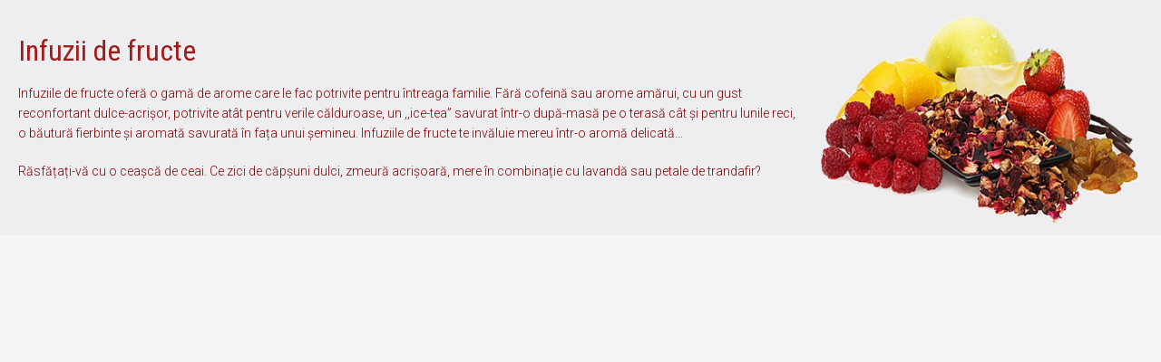

--- FILE ---
content_type: text/css
request_url: https://www.teanesse.ro/wp-content/uploads/elementor/css/post-4687.css?ver=1746522027
body_size: 599
content:
.elementor-4687 .elementor-element.elementor-element-ba899c4 > .elementor-container{min-height:260px;}.elementor-4687 .elementor-element.elementor-element-ba899c4:not(.elementor-motion-effects-element-type-background), .elementor-4687 .elementor-element.elementor-element-ba899c4 > .elementor-motion-effects-container > .elementor-motion-effects-layer{background-color:#EEEEF0;}.elementor-4687 .elementor-element.elementor-element-ba899c4{transition:background 0.3s, border 0.3s, border-radius 0.3s, box-shadow 0.3s;padding:0px 20px 0px 20px;}.elementor-4687 .elementor-element.elementor-element-ba899c4 > .elementor-background-overlay{transition:background 0.3s, border-radius 0.3s, opacity 0.3s;}.elementor-bc-flex-widget .elementor-4687 .elementor-element.elementor-element-b923084.elementor-column .elementor-column-wrap{align-items:center;}.elementor-4687 .elementor-element.elementor-element-b923084.elementor-column.elementor-element[data-element_type="column"] > .elementor-column-wrap.elementor-element-populated > .elementor-widget-wrap{align-content:center;align-items:center;}.elementor-4687 .elementor-element.elementor-element-65362ad .elementor-heading-title{color:#9E1D1D;}.elementor-4687 .elementor-element.elementor-element-6ae2366{color:#212121;}.elementor-4687 .elementor-element.elementor-element-16dec69 > .elementor-column-wrap > .elementor-widget-wrap > .elementor-widget:not(.elementor-widget__width-auto):not(.elementor-widget__width-initial):not(:last-child):not(.elementor-absolute){margin-bottom:0px;}.elementor-4687 .elementor-element.elementor-element-16dec69 > .elementor-element-populated{margin:0px 0px 0px 0px;--e-column-margin-right:0px;--e-column-margin-left:0px;}.elementor-4687 .elementor-element.elementor-element-16dec69 > .elementor-element-populated > .elementor-widget-wrap{padding:0px 0px 0px 0px;}.elementor-4687 .elementor-element.elementor-element-6abae46{text-align:center;}@media(max-width:991px){.elementor-4687 .elementor-element.elementor-element-b923084 > .elementor-element-populated{margin:0px 0px 0px 0px;--e-column-margin-right:0px;--e-column-margin-left:0px;}.elementor-4687 .elementor-element.elementor-element-b923084 > .elementor-element-populated > .elementor-widget-wrap{padding:5px 0px 5px 0px;}.elementor-bc-flex-widget .elementor-4687 .elementor-element.elementor-element-16dec69.elementor-column .elementor-column-wrap{align-items:flex-end;}.elementor-4687 .elementor-element.elementor-element-16dec69.elementor-column.elementor-element[data-element_type="column"] > .elementor-column-wrap.elementor-element-populated > .elementor-widget-wrap{align-content:flex-end;align-items:flex-end;}.elementor-4687 .elementor-element.elementor-element-16dec69 > .elementor-column-wrap > .elementor-widget-wrap > .elementor-widget:not(.elementor-widget__width-auto):not(.elementor-widget__width-initial):not(:last-child):not(.elementor-absolute){margin-bottom:0px;}.elementor-4687 .elementor-element.elementor-element-16dec69 > .elementor-element-populated{margin:0px 0px 0px 0px;--e-column-margin-right:0px;--e-column-margin-left:0px;}.elementor-4687 .elementor-element.elementor-element-16dec69 > .elementor-element-populated > .elementor-widget-wrap{padding:0px 0px 0px 0px;}}@media(min-width:768px){.elementor-4687 .elementor-element.elementor-element-b923084{width:70%;}.elementor-4687 .elementor-element.elementor-element-16dec69{width:30%;}}@media(max-width:991px) and (min-width:768px){.elementor-4687 .elementor-element.elementor-element-b923084{width:46%;}.elementor-4687 .elementor-element.elementor-element-16dec69{width:54%;}}

--- FILE ---
content_type: text/javascript
request_url: https://www.teanesse.ro/wp-content/themes/porto/js/woocommerce-theme.min.js?ver=6.12.3
body_size: 13379
content:
function porto_woocommerce_init(t){"use strict";var o;t||(t=jQuery(document.body)),(o=jQuery).fn.themeWooWidgetToggle&&o((function(){t.find(".widget_product_categories, .widget_price_filter, .widget_layered_nav, .widget_layered_nav_filters, .widget_rating_filter, .widget-woof, .porto_widget_price_filter, #wcfmmp-store .widget.sidebar-box, #wcfmmp-store-lists-sidebar .sidebar-box").find(".widget-title").each((function(){var t,e=o(this),a=e.data("plugin-options");a&&(t=a),e.themeWooWidgetToggle(t)}))})),o.fn.themeWooWidgetAccordion&&o((function(){t.find(".widget_product_categories, .widget_price_filter, .widget_layered_nav, .widget_layered_nav_filters, .widget_rating_filter, .widget-woof, #wcfmmp-store .widget.sidebar-box, #wcfmmp-store-lists-sidebar .sidebar-box").each((function(){var t,e=o(this),a=e.data("plugin-options");a&&(t=a),e.themeWooWidgetAccordion(t)}))})),o.fn.themeWooProductsSlider&&o((function(){var e=t.find(".products-slider:not(.manual)").filter((function(){return!o(this).closest(".porto-carousel:not(.owl-loaded)").length})),a=t.find(".porto-carousel:not(.owl-loaded)").filter((function(){return!!o(this).find(".products-slider:not(.manual)").length}));a.length&&a.one("initialized.owl.carousel",(function(){o(this).find(".products-slider:not(.manual)").each((function(){var t=o(this);t.themeWooProductsSlider(t.data("plugin-options"))}))})),e.each((function(){var t,e=o(this),a=e.data("plugin-options");a&&(t=a),setTimeout((function(){e.themeWooProductsSlider(t)}),0)}))}))}function porto_woocommerce_variations_init(t){"use strict";theme.requestTimeout((function(){var o=t.find("form.variations_form:not(.vf_init)");o.length&&jQuery.fn.wc_variation_form&&o.each((function(){var t=jQuery._data(this,"events");t&&t.show_variation||jQuery(this).wc_variation_form()}))}),100)}function porto_ajax_load_products(t,o,e,a,i,n){"use strict";var r;r=jQuery,t.hasClass("loading")||(t.addClass("loading"),"load_more"!=e&&(t.addClass("yith-wcan-loading"),t.children(".porto-loading-icon").length||t.append('<i class="porto-loading-icon"></i>')),null==a[i]&&(a[i]={}),r.ajax({url:theme.ajax_url,data:o,type:"post",success:function(o){r(o).length?a[i][n]=r(o).html():a[i][n]="",porto_ajax_load_products_success(t,o,e)},complete:function(){t.removeClass("loading")}}))}function porto_ajax_load_products_success(t,o,e){"use strict";!function(a){let i=a(o).find("ul.products");if(t.data("cur_page")&&i.data("cur_page")&&t.data("cur_page",i.data("cur_page")),t.hasClass("grid-creative")&&void 0!==t.attr("data-plugin-masonry")||i.children().addClass("fadeInUp animated"),"load_more"==e)t.append(i.html());else if(t.hasClass("owl-carousel")&&t.parent().css("min-height",t.parent().height()),t.hasClass("grid-creative")&&void 0!==t.attr("data-plugin-masonry")){t.isotope("remove",t.children()),t.find(".grid-col-sizer").remove();var n=i.children();t.append(n),t.isotope("appended",n),t.imagesLoaded((function(){t.isotope("layout")}))}else a(o).length?t.html(i.html()):t.html("");if(t.hasClass("owl-carousel")&&a.fn.themeWooProductsSlider&&(t.trigger("destroy.owl.carousel"),theme.requestTimeout((function(){var o,e=t.data("plugin-options");e&&(o=e),t.data("__wooProductsSlider","").themeWooProductsSlider(o),t.parent().css("min-height","")}),100)),t.closest(".porto-products").find(".shop-loop-after").length&&(a(o).find(".shop-loop-after").length?t.closest(".porto-products").find(".shop-loop-after").replaceWith(a(o).find(".shop-loop-after")):t.closest(".porto-products").find(".shop-loop-after").remove()),void 0!==t.data("infinitescroll")){var r=t.data("infinitescroll");r.options.state.currPage=1,t.data("infinitescroll",r)}t.removeClass("yith-wcan-loading"),"load_more"==e&&void 0!==t&&void 0!==t.data("text")&&t.text(t.data("text")),a(document).trigger("yith-wcan-ajax-filtered")}(jQuery)}!function(){"use strict";function t(t,o){var e=t.find(".show-nav-title .owl-nav");if(e.length&&(window.theme.rtl?e.css("left",o):e.css("right",o),e.closest(".porto-products").length&&e.closest(".porto-products").parent().children(".products-slider-title").length)){var a=e.closest(".porto-products").parent().children(".products-slider-title"),i=a.offset().top-t.offset().top-parseInt(a.css("padding-top"),10)-parseInt(a.css("line-height"),10)/2+e.children().outerHeight()-parseInt(e.children().css("margin-top"),10);e.css("margin-top",i)}}"undefined"!=typeof yith_wcwl_l10n&&(yith_wcwl_l10n.enable_tooltip=!1),"function"==typeof jQuery.fn.owlCarousel&&function(o,e){var a="__wooProductsSlider",i=function(t,o){return this.initialize(t,o)};i.defaults={rtl:(o=o||{}).rtl,autoplay:"1"==o.slider_autoplay,autoplayTimeout:o.slider_speed?o.slider_speed:5e3,loop:o.slider_loop,nav:!1,navText:["",""],dots:!1,autoplayHoverPause:!0,items:1,responsive:{},autoHeight:!0,lazyLoad:!0},i.prototype={initialize:function(t,o){return t.data(a)||(this.$el=t,this.setData().setOptions(o).build()),this},setData:function(){return this.$el.data(a,!0),this},setOptions:function(t){return this.options=e.extend(!0,{},i.defaults,t,{wrapper:this.$el}),this},calcOwlHeight:function(t){var o=0;t.find(".owl-item.active").each((function(){o<e(this).height()&&(o=e(this).height())})),t.find(".owl-stage-outer").height(o)},build:function(){var a,i=this.options.wrapper,n=this.options.lg,r=this.options.md,s=this.options.xs,c=this.options.ls,d=i.closest(".slider-wrapper"),l=this.options.single,u=(this.options.dots,this.options.nav,{}),p=i.find("> *").length,m=o.screen_xl-0,f=o.screen_xxl-0;if(i.find(".product-col").get(0)&&t(d,i.find(".product-col").css("padding-left")),l?a=1:(a=n||1,this.options.xl&&(u[f]={items:this.options.xl,loop:!!(this.options.loop&&p>this.options.xl)}),u[m]={items:a,loop:!!(this.options.loop&&p>a)},r&&(u[768]={items:r,loop:!!(this.options.loop&&p>r)}),s&&(u[576]={items:s,loop:!!(this.options.loop&&p>s)}),c&&(u[0]={items:c,loop:!!(this.options.loop&&p>c)})),this.options=e.extend(!0,{},this.options,{loop:!!(this.options.loop&&p>a),items:a,responsive:u,onRefresh:function(){i.find(".product-col").get(0)&&t(d,i.find(".product-col").css("padding-left"))},onInitialized:function(){i.find(".product-col").get(0)&&t(d,i.find(".product-col").css("padding-left")),i.find(".owl-item.cloned").length&&setTimeout((function(){var t=i.find(".owl-item.cloned .porto-lazyload:not(.lazy-load-loaded)").themePluginLazyLoad({effect:"fadeIn",effect_speed:400});t&&t.loadAndDestroy&&t.loadAndDestroy()}),100)},touchDrag:1!=p,mouseDrag:1!=p}),this.options.autoHeight){var h=this;e(window).on("resize",(function(){h.calcOwlHeight(i)})),o.isLoaded?setTimeout((function(){h.calcOwlHeight(i)}),100):e(window).on("load",(function(){h.calcOwlHeight(i)}))}return i.owlCarousel(this.options),this}},e.extend(o,{WooProductsSlider:i}),e.fn.themeWooProductsSlider=function(t){return this.map((function(){var i=e(this);return i.data(a)?i:new o.WooProductsSlider(i,t)}))}}.apply(this,[window.theme,jQuery]),function(t,o){var e;try{e="sessionStorage"in window&&null!==window.sessionStorage,window.sessionStorage.setItem("wc","test"),window.sessionStorage.removeItem("wc")}catch(t){e=!1}var a=function(){o(document).off("click",".widget_shopping_cart .remove-product, .shop_table.cart .remove-product").on("click",".widget_shopping_cart .remove-product, .shop_table.cart .remove-product",(function(e){e.preventDefault();var a=o(this),i=a.data("cart_id"),r=a.data("product_id");return a.closest("li").find(".ajax-loading").show(),o.ajax({type:"POST",dataType:"json",url:t.ajax_url,data:{action:"porto_cart_item_remove",nonce:js_porto_vars.porto_nonce,cart_id:i},success:function(t){var e=window.location.toString(),a=o(t.fragments["div.widget_shopping_cart_content"]).find(".mini_cart_item").length;e=e.replace("add-to-cart","added-to-cart"),n(t),o(document.body).trigger("wc_fragments_refreshed"),o(".viewcart-"+r).removeClass("added"),o(".porto_cart_item_"+i).remove(),0==a&&(o("body").hasClass("woocommerce-cart")||o("body").hasClass("woocommerce-checkout"))?o(".page-content").fadeTo(400,.8).block({message:null,overlayCSS:{opacity:.2}}):o(".shop_table.cart, .shop_table.review-order, .updating, .cart_totals").fadeTo(400,.8).block({message:null,overlayCSS:{opacity:.2}}),o(".widget_shopping_cart, .updating").stop(!0).css("opacity","1").unblock(),0==a&&(o("body").hasClass("woocommerce-cart")||o("body").hasClass("woocommerce-checkout"))?o(".page-content").load(e+" .page-content:eq(0) > *",(function(){o(".page-content").stop(!0).css("opacity","1").unblock()})):(o(".shop_table.cart").load(e+" .shop_table.cart:eq(0) > *",(function(){o(".shop_table.cart").stop(!0).css("opacity","1").unblock()})),o(".cart_totals").load(e+" .cart_totals:eq(0) > *",(function(){o(".cart_totals").stop(!0).css("opacity","1").unblock()})),o(".shop_table.review-order").load(e+" .shop_table.review-order:eq(0) > *",(function(){o(".shop_table.review-order").stop(!0).css("opacity","1").unblock()})))}}),!1}))},i=function(){a(),o.cookie("woocommerce_items_in_cart")>0?o(".hide_cart_widget_if_empty").closest(".widget_shopping_cart").show():o(".hide_cart_widget_if_empty").closest(".widget_shopping_cart").hide()},n=function(t){if(t&&t.fragments){var a=t.fragments,i=t.cart_hash;if(o.each(a,(function(t,e){o(t).replaceWith(e)})),"undefined"==typeof wc_cart_fragments_params)return;if(e){var n=sessionStorage.getItem("wc_cart_hash");null!=n&&""!==n||e&&sessionStorage.setItem("wc_cart_created",(new Date).getTime()),sessionStorage.setItem(wc_cart_fragments_params.fragment_name,JSON.stringify(a)),function(t){e&&wc_cart_fragments_params&&(localStorage.setItem(wc_cart_fragments_params.cart_hash_key,t),sessionStorage.setItem(wc_cart_fragments_params.cart_hash_key,t))}(i)}}};o((function(){i(),o(document).on("click",".add_to_cart_button",(function(t){var e=o(this);e.is(".product_type_simple")&&(e.attr("data-product_id")&&e.addClass("product-adding"),(e.hasClass("viewcart-style-2")||e.hasClass("viewcart-style-3"))&&(o("body").append('<div id="loading-mask"><div class="background-overlay"></div></div>'),o(this).closest(".product").find(".loader-container").length||o(this).closest(".product").find(".product-image").append('<div class="loader-container"><div class="loader"><i class="porto-ajax-loader"></i></div></div>'),o(this).closest(".product").find(".loader-container").show()))})),o(document).on("click","span.add_to_cart_button",(function(t){var e=o(this);e.is(".product_type_simple")&&e.attr("data-product_id")||(window.location.href=e.attr("href"))})),o("body").on("added_to_cart",(function(){o("ul.products li.product .added_to_cart, .porto-tb-item .added_to_cart").remove(),a()})),o(document.body).on("wc_fragments_refreshed wc_fragments_loaded",(function(){i()})),o(document).on("click",".product-image .viewcart, .after-loading-success-message .viewcart",(function(t){wc_add_to_cart_params.cart_url&&(window.location.href=wc_add_to_cart_params.cart_url),t.preventDefault()}));var e,r=null;o(document).on("added_to_cart","body",(function(e){var a=o("#mini-cart .cart-items");a.length&&(a.addClass("count-updating"),setTimeout((function(){a.removeClass("count-updating")}),1e3)),o("body #loading-mask").remove(),o(".add_to_cart_button.product-adding").each((function(){var e=o(this);if(e.removeClass("product-adding"),e.hasClass("viewcart-style-1"))e.closest(".product").find(".viewcart").addClass("added"),o(".minicart-offcanvas").addClass("minicart-opened");else{if(e.closest(".product").find(".loader-container").hide(),e.closest("li.outofstock").length)return;var a;if(e.hasClass("viewcart-style-2")?(a=o(".after-loading-success-message .success-message-container").eq(0)).find(".product-name").text(e.closest(".product").find(".woocommerce-loop-product__title").text()):(a=o(".after-loading-success-message .success-message-container").last().clone().removeClass("d-none")).find(".product-name").empty().append(e.closest(".product").find(".product-loop-title, .post-title a").clone()),a.find(".msg-box img").remove(),e.closest(".product").find(".product-image img").length){var i=e.closest(".product").find(".product-image img").eq(0);o("<img />").attr("src",i.data("oi")?i.data("oi"):i.attr("src")).appendTo(a.find(".msg-box"))}o(".after-loading-success-message").eq(0).stop().show(),e.hasClass("viewcart-style-2")?(r&&clearTimeout(r),r=setTimeout((function(){o(".after-loading-success-message").eq(0).hide()}),4e3)):(a.prependTo(".after-loading-success-message"),t.requestFrame((function(){a.addClass("active")})),setTimeout((function(){a.find(".mfp-close").trigger("click")}),5e3))}}))})),o(".after-loading-success-message .continue_shopping").on("click",(function(){o(".after-loading-success-message").eq(0).fadeOut(200)})),o(".after-loading-success-message").on("click",".mfp-close",(function(){var e=o(this).closest(".success-message-container");e.removeClass("active"),t.requestTimeout((function(){e.slideUp(300,(function(){e.remove()}))}),350)})),o(document.body).on("click",".variations_form .variations .filter-item-list .filter-color, .variations_form .variations .filter-item-list .filter-item",(function(t){t.preventDefault();var e=o(this),a=e.closest("ul").siblings("select");if(a.length&&!e.hasClass("disabled")){var i=e.closest("li");i.hasClass("active")?(i.removeClass("active"),a.val("")):(i.addClass("active").siblings().removeClass("active"),a.val(e.data("value"))),a.trigger("change.wc-variation-form")}})),o(document).on("wc_variation_form",".variations_form",(function(){o(this).addClass("vf_init"),o(this).find(".filter-item-list").length<1||o(this).find(".variations select").trigger("focusin")})),o(document).on("updated_wc_div",(function(){o(".woocommerce-cart-form .porto-lazyload").themePluginLazyLoad()})),o(document).on("found_variation reset_data",".variations_form",(function(t,e){var a=o(this);a.find(".product-attr-description").length&&(void 0===e?a.find(".product-attr-description").removeClass("active"):(a.find(".product-attr-description").addClass("active"),a.find(".product-attr-description .attr-desc").removeClass("active"),a.find(".variations select").each((function(){var t=o(this);a.find('.product-attr-description .attr-desc[data-attrid="'+t.val()+'"]').addClass("active")})))),a.find(".filter-item-list").length<1||a.find(".filter-item-list").each((function(){if(!(o(this).next("select").length<1)){var t=o(this).next("select"),e=o(this);e.find("li.active").removeClass("active"),e.find(".filter-color, .filter-item").removeClass("enabled").removeClass("disabled"),t.children("option").each((function(){o(this).val()&&(e.find('[data-value="'+o(this).val()+'"]').addClass("enabled"),o(this).val()==t.val()&&e.find('[data-value="'+o(this).val()+'"]').parent().addClass("active"))})),e.find(".filter-color:not(.enabled), .filter-item:not(.enabled)").addClass("disabled")}}))})),o(document).on("found_variation reset_data",".variations_form",(function(t,e){var a=o(this).closest(".product"),i=a.find(".sale-product-daily-deal.for-some-variations");if(i.length||(i=a.find(".porto-product-sale-timer").eq(0)).length)if(e&&e.is_purchasable&&void 0!==e.porto_date_on_sale_to&&e.porto_date_on_sale_to){var n=i.find(".porto_countdown-dateAndTime");if(n.data("terminal-date")!=e.porto_date_on_sale_to){var r=new Date(e.porto_date_on_sale_to);n.porto_countdown("option",{until:r}),n.data("terminal-date",e.porto_date_on_sale_to)}i.slideDown()}else i.is(":hidden")?i.hide():i.slideUp()})),o("body").on("click",".product-attr-description > a",(function(t){t.preventDefault(),o(this).next().stop().slideToggle(400)})),o(document.body).hasClass("single-product")&&(o(document).on("woocommerce_variation_has_changed",".variations_form",(function(t,e){o(document.body).removeClass("single-add-to-cart")})),o(document).on("found_variation",".variations_form",(function(e,a){try{var i=JSON.parse(sessionStorage.getItem(wc_cart_fragments_params.fragment_name));if(i["div.widget_shopping_cart_content"])o(i["div.widget_shopping_cart_content"]).find(".porto-variation-"+a.variation_id).length&&t.requestFrame((function(){o(document.body).addClass("single-add-to-cart")}))}catch(e){}}))),o(document).on("change input",".cart_list .quantity .qty",(function(){var a=o(this),i=a.val(),r=a.parents(".woocommerce-mini-cart-item").data("key"),s=a.attr("max");clearTimeout(e),parseInt(i)>parseInt(s)&&(i=s),e=setTimeout((function(){a.parents(".mini_cart_item").find(".ajax-loading").show(),o.ajax({url:t.ajax_url,data:{action:"porto_update_cart_item",item_id:r,qty:i},success:function(t){t&&t.fragments&&(n(t),o(document.body).trigger("wc_fragments_refreshed")),a.parents(".mini_cart_item").find(".ajax-loading").hide()},dataType:"json",method:"GET"})}),500)}))}))}.apply(this,[window.theme,jQuery]),function(t,o){t=t||{};var e=300,a=!1;o.extend(t,{WooProductImageSlider:{defaults:{elements:".product-image-slider"},initialize:function(t){return!!o.fn.owlCarousel&&(this.$elements=t||o(this.defaults.elements),this.$elements.length||o(".product-images-block").length?(this.build(),this):this)},build:function(){var e=this,a=t.product_thumbs_count;if(t.product_zoom&&(!("ontouchstart"in document)||"ontouchstart"in document&&t.product_zoom_mobile)){var i={responsive:!0,zoomWindowFadeIn:200,zoomWindowFadeOut:100,zoomType:js_porto_vars.zoom_type,cursor:"grab"};if("lens"==js_porto_vars.zoom_type&&(i.scrollZoom=js_porto_vars.zoom_scroll,i.lensSize=js_porto_vars.zoom_lens_size,i.lensShape=js_porto_vars.zoom_lens_shape,i.containLensZoom=js_porto_vars.zoom_contain_lens,i.lensBorderSize=js_porto_vars.zoom_lens_border,i.borderColour=js_porto_vars.zoom_border_color),"inner"==js_porto_vars.zoom_type?i.borderSize=0:i.borderSize=js_porto_vars.zoom_border,!e.$elements.length){var n=o(".product-images-block");n.length&&n.find("img").each((function(){var t=o(this);i.zoomContainer=t.parent(),o.fn.elevateZoom?t.elevateZoom(i):setTimeout((function(){o.fn.elevateZoom&&t.elevateZoom(i)}),1e3)}))}}return e.$elements.each((function(){var n=o(this),r=n.closest(".product");r.length||(r=n.closest(".product_layout, .product-layout-image").eq(0));var s=r.find(".product-thumbs-slider"),c=r.find(".product-thumbnails-inner"),d=r.find(".product-thumbs-vertical-slider"),l=0,u=n.find("> *").length;n.find("> *:first-child").imagesLoaded((function(){if(s.owlCarousel({rtl:t.rtl,loop:!1,autoplay:!1,items:a,nav:!1,navText:["",""],dots:!1,rewind:!0,margin:8,stagePadding:1,lazyLoad:!0,onInitialized:function(){e.selectThumb(null,s,0),s.find(".owl-item").length>=a&&s.append('<div class="thumb-nav"><div class="thumb-prev"></div><div class="thumb-next"></div></div>')}}).on("click",".owl-item",(function(){e.selectThumb(n,s,o(this).index())})),d.length>0&&"function"==typeof o.fn.slick){var r={dots:!1,vertical:!0,slidesToShow:a,slidesToScroll:1,infinite:!1};a>=5&&(r.responsive=[{breakpoint:992,settings:{slidesToShow:4}},{breakpoint:768,settings:{slidesToShow:3}}]),d.slick(r).on("click",".img-thumbnail",(function(){e.selectVerticalSliderThumb(n,d,o(this).data("slick-index"))})),e.selectVerticalSliderThumb(null,d,0),d.find(".porto-lazyload").length&&t.requestTimeout((function(){d.find(".slick-cloned .porto-lazyload:not(.lazy-load-loaded)").each((function(){o(this).attr("src",o(this).data("oi")).removeAttr("data-oi").addClass("lazy-load-loaded")}))}),100)}e.selectVerticalThumb(null,c,0),c.off("click",".img-thumbnail").on("click",".img-thumbnail",(function(){e.selectVerticalThumb(n,c,o(this).index())})),s.off("click",".thumb-prev").on("click",".thumb-prev",(function(t){var o=s.data("currentThumb");e.selectThumb(n,s,--o)})),s.off("click",".thumb-next").on("click",".thumb-next",(function(t){var o=s.data("currentThumb");e.selectThumb(n,s,++o)}));var p=[];if(t.product_image_popup){var m=0;n.find("img").each((function(){var t={};t.src=o(this).attr("href"),t.title=o(this).attr("alt"),p[m]=t,m++}))}var f=void 0!==n.data("items")?n.data("items"):1,h=void 0!==n.data("responsive")?n.data("responsive"):{},_=void 0!==n.data("centeritem"),g=void 0!==n.data("margin")?n.data("margin"):0,v=u>1&&(void 0===n.data("loop")||n.data("loop"));for(var w in h)h[w]={items:h[w]};(n.owlCarousel({rtl:t.rtl,loop:v,autoplay:!1,items:f,margin:g,responsive:h,autoHeight:!0,nav:!0,navText:["",""],dots:!1,rewind:!0,lazyLoad:!0,center:_,onInitialized:function(){n.find(".owl-item.cloned").length&&setTimeout((function(){var t=n.find(".owl-item.cloned .porto-lazyload:not(.lazy-load-loaded)").themePluginLazyLoad({effect:"fadeIn",effect_speed:400});t&&t.loadAndDestroy&&t.loadAndDestroy()}),100),t.product_zoom&&(!("ontouchstart"in document)||"ontouchstart"in document&&t.product_zoom_mobile)&&n.find("img").each((function(){var t=o(this);i.zoomContainer=t.parent(),o.fn.elevateZoom?t.elevateZoom(i):setTimeout((function(){o.fn.elevateZoom&&t.elevateZoom(i)}),1e3)}))},onTranslate:function(t){l=((l=t.item.index-n.find(".cloned").length/2)+t.item.count)%t.item.count,e.selectThumb(null,s,l),e.selectVerticalThumb(null,c,l),e.selectVerticalSliderThumb(null,d,l)},onRefreshed:function(){t.product_zoom&&(!("ontouchstart"in document)||"ontouchstart"in document&&t.product_zoom_mobile)&&n.find("img").each((function(){var t=o(this),e=void 0!==t.attr("href")?t.attr("href"):t.data("oi")?t.data("oi"):t.attr("src"),a=t.data("elevateZoom"),n=t.data("src")?t.data("src"):t.data("oi")?t.data("oi"):t.attr("src");void 0!==a?(a.startZoom(),a.swaptheimage(n,e)):o.fn.elevateZoom&&(i.zoomContainer=t.parent(),t.elevateZoom(i))}))}}),n.data("links",p),t.product_image_popup)&&n.siblings(".zoom").off("click").on("click",(function(e){e.preventDefault(),o.fn.magnificPopup&&(o.magnificPopup.close(),o.magnificPopup.open(o.extend(!0,{},t.mfpConfig,{items:n.data("links"),gallery:{enabled:!0},type:"image"}),l))}))}))})),e},selectThumb:function(t,i,n){if(!a&&i.length){a=!0;var r=i.find(".owl-item").length,s=[],c=0;n=(n+r)%r,t&&t.trigger("to.owl.carousel",[n,e,!0]),i.find(".owl-item").removeClass("selected"),i.find(".owl-item:eq("+n+")").addClass("selected"),i.data("currentThumb",n),i.find(".owl-item.active").each((function(){s[c++]=o(this).index()})),-1==o.inArray(n,s)&&(Math.abs(n-s[0])>Math.abs(n-s[s.length-1])?i.trigger("to.owl.carousel",[(n-s.length+1)%r,e,!0]):i.trigger("to.owl.carousel",[n%r,e,!0])),a=!1}},selectVerticalSliderThumb:function(t,i,n){if(!a&&i.length&&(a=!0,void 0!==i[0].slick)){var r=i[0].slick.slideCount,s=[],c=0;n=(n+r)%r,t&&t.trigger("to.owl.carousel",[n,e,!0]),i.find(".img-thumbnail").removeClass("selected"),i.find(".img-thumbnail:eq("+n+")").addClass("selected"),i.data("currentThumb",n),i.find(".img-thumbnail.slick-active").each((function(){s[c++]=o(this).index()})),-1==o.inArray(n,s)&&(Math.abs(n-s[0])>Math.abs(n-s[s.length-1])?i.get(0).slick.goTo((n-s.length+1)%r,!1):i.get(0).slick.goTo(n%r,!1)),a=!1}},selectVerticalThumb:function(t,o,i){if(!a&&o.length){a=!0;var n=o.find(".img-thumbnail").length;i=(i+n)%n,t&&t.trigger("to.owl.carousel",[i,e,!0]),o.find(".img-thumbnail").removeClass("selected"),o.find(".img-thumbnail:eq("+i+")").addClass("selected"),o.data("currentThumb",i),a=!1}}}})}.apply(this,[window.theme,jQuery]),function(t,o){t=t||{},o.extend(t,{WooQuickView:{initialize:function(){return this.events(),this},events:function(){return o(document).on("click",".quickview",(function(e){if(e.preventDefault(),!o.fn.elevateZoom&&!o("#porto-script-jquery-elevatezoom").length){var a=document.createElement("script");a.id="porto-script-jquery-elevatezoom",o(a).appendTo("body").attr("src",js_porto_vars.ajax_loader_url.replace("/images/ajax-loader@2x.gif","/js/libs/jquery.elevatezoom.min.js"))}var i=o(this).attr("data-id");function n(){var e={href:t.ajax_url,ajax:{data:{action:"porto_product_quickview",variation_flag:"undefined"!=typeof wc_add_to_cart_variation_params,pid:i,nonce:js_porto_vars.porto_nonce}},type:"ajax",helpers:{overlay:{locked:!0,fixed:!0}},tpl:{error:'<p class="fancybox-error">'+t.request_error+"</p>",closeBtn:'<a title="'+js_porto_vars.popup_close+'" class="fancybox-item fancybox-close" href="javascript:;"></a>',next:'<a title="'+js_porto_vars.popup_next+'" class="fancybox-nav fancybox-next" href="javascript:;"><span></span></a>',prev:'<a title="'+js_porto_vars.popup_prev+'" class="fancybox-nav fancybox-prev" href="javascript:;"><span></span></a>'},autoSize:!0,autoWidth:!0,afterShow:function(e){t.requestTimeout((function(){(void 0===e||e)&&porto_woocommerce_init(),t.WooProductImageSlider.initialize(o(".quickview-wrap-"+i).find(".product-image-slider")),o(document.body).hasClass("yith-booking")&&o(document).trigger("yith-wcbk-init-booking-form");var a=o(".quickview-wrap-"+i).find("form.variations_form");if(a.length>0&&a.wc_variation_form(),o(document.body).trigger("porto_init_countdown",[o(".quickview-wrap-"+i)]),"undefined"!=typeof yith_wcwl_l10n&&yith_wcwl_l10n.enable_ajax_loading&&o(".fancybox-opened .wishlist-fragment").length){var n={},r=o(".fancybox-opened .wishlist-fragment");if(n[r.attr("class").split(" ").filter((t=>t.length&&"exists"!==t)).join(yith_wcwl_l10n.fragments_index_glue)]=r.data("fragment-options"),!n)return;var s={action:yith_wcwl_l10n.actions.load_fragments,context:"frontend",fragments:n};void 0!==yith_wcwl_l10n.nonce&&(s.nonce=yith_wcwl_l10n.nonce.load_fragments_nonce),o.ajax({ajaxData:s,method:"post",success:function(t){void 0!==t.fragments&&o.each(t.fragments,(function(t,e){var a="."+t.split(yith_wcwl_l10n.fragments_index_glue).filter((t=>t.length&&"exists"!==t&&"with-count"!==t)).join("."),i=o(a),n=o(e).filter(a);n.length||(n=o(e).find(a)),i.length&&n.length&&i.replaceWith(n)}))},url:yith_wcwl_l10n.ajax_url})}}),200)},onUpdate:function(){t.requestTimeout((function(){-1!=js_porto_vars.use_skeleton_screen.indexOf("quickview")&&js_porto_vars.quickview_skeleton||porto_woocommerce_init();var t=o(".quickview-wrap-"+i).find(".product-image-slider");void 0!==t.data("owl.carousel")&&void 0!==t.data("owl.carousel")._invalidated&&(t.data("owl.carousel")._invalidated.width=!0),t.trigger("refresh.owl.carousel"),o(document.body).trigger("porto_init_countdown",[o(".quickview-wrap-"+i)])}),300)}};-1!=js_porto_vars.use_skeleton_screen.indexOf("quickview")&&js_porto_vars.quickview_skeleton?(delete e.href,delete e.ajax,e.type="inline",o.fancybox.open(js_porto_vars.quickview_skeleton,e),o.ajax({url:t.ajax_url,type:"post",dataType:"html",data:{action:"porto_product_quickview",variation_flag:"undefined"!=typeof wc_add_to_cart_variation_params,pid:i,nonce:js_porto_vars.porto_nonce},success:function(a){var i=o(a);i.imagesLoaded((function(){o(".skeleton-body.product").replaceWith(i),t.WooQtyField.initialize(),o(window).trigger("resize"),e.afterShow.call(!1)}))}})):o.fancybox(e)}if(o.fn.fancybox)n();else if(!o("#porto-script-jquery-fancybox").length){var r=document.createElement("script");r.id="porto-script-jquery-fancybox",o(r).appendTo("body").on("load",(function(){n()})).attr("src",js_porto_vars.ajax_loader_url.replace("/images/ajax-loader@2x.gif","/js/libs/jquery.fancybox.min.js"))}return!1})),"undefined"!=typeof wc_add_to_cart_params&&o(document.body).on("click",".single-product .single_add_to_cart_button:not(.disabled)",(function(e){if(o(this).closest(".single-product").hasClass("product-type-external")||o(this).closest(".single-product").hasClass("product-type-grouped"))return!0;e.preventDefault();var a=o(this),i=a.val(),n=a.closest("form").find('input[name="variation_id"]').val(),r=a.closest("form").find('input[name="quantity"]').val();if(a.hasClass("loading"))return!1;a.removeClass("added"),a.addClass("loading"),a.parent().addClass("porto-ajax-loading"),a.siblings(".porto-loading-icon").length||o('<span class="porto-loading-icon"></span>').insertAfter(a);var s={action:"porto_add_to_cart",product_id:n||i,quantity:r};if(n){var c=a.closest("form").find(".variations select");c.length&&c.each((function(){var t=o(this).data("attribute_name"),e=o(this).val();t&&e&&(s[t]=e)}))}o(document.body).trigger("adding_to_cart",[a,s]),o.ajax({type:"POST",url:t.ajax_url,data:s,dataType:"json",success:function(t){a.parent().removeClass("porto-ajax-loading"),t&&(t.error&&t.product_url?window.location=t.product_url:"yes"!==wc_add_to_cart_params.cart_redirect_after_add?o(document.body).trigger("added_to_cart",[t.fragments,t.cart_hash,a]):window.location=wc_add_to_cart_params.cart_url)}})})),this}}})}.apply(this,[window.theme,jQuery]),function(t,o){t=t||{},o.extend(t,{WooQtyField:{initialize:function(){return this.build().events(),this},qty_handler:function(){var t=o(this);if(t.closest(".quantity").next(".add_to_cart_button[data-quantity]").length){var e=t.val();e&&t.closest(".quantity").next(".add_to_cart_button[data-quantity]").attr("data-quantity",e)}},build:function(){var t=this;return o("div.quantity:not(.buttons_added), td.quantity:not(.buttons_added)").addClass("buttons_added").append('<button type="button" value="+" class="plus">+</button>').prepend('<button type="button" value="-" class="minus">-</button>'),o("input.qty:not(.product-quantity input.qty)").each((function(){var t=parseFloat(o(this).attr("min"));t&&t>0&&parseFloat(o(this).val())<t&&o(this).val(t)})),o("input.qty:not(.product-quantity input.qty)").off("change",t.qty_handler).on("change",t.qty_handler),o(document).off("click",".quantity .plus, .quantity .minus").on("click",".quantity .plus, .quantity .minus",(function(){var t=o(this).closest(".quantity").find(".qty"),e=parseFloat(t.val()),a=parseFloat(t.attr("max")),i=parseFloat(t.attr("min")),n=t.attr("step");e&&""!==e&&"NaN"!==e||(e=0),""!==a&&"NaN"!==a||(a=""),""!==i&&"NaN"!==i||(i=0),"any"!==n&&""!==n&&void 0!==n&&"NaN"!==parseFloat(n)||(n=1),o(this).is(".plus")?a&&(a==e||e>a)?t.val(a):t.val(e+parseFloat(n)):i&&(i==e||e<i)?t.val(i):e>0&&t.val(e-parseFloat(n)),t.trigger("change")})),t},events:function(){var t=this;return o(document).ajaxComplete((function(o,e,a){t.build()})),t}}})}.apply(this,[window.theme,jQuery]),function(t,o){t=t||{};var e=300;o.extend(t,{WooVariationForm:{initialize:function(){return this.init().events(),this},init:function(){return o(".variations_form").each((function(){var t=o(this).find(".reset_variations");"hidden"==t.css("visibility")&&t.hide()})),this},events:function(){o(document).on("check_variations",".variations_form",(function(t,e,a){var i=o(this).find(".reset_variations");"hidden"==i.css("visibility")&&i.hide()})),o(document).on("reset_image",".variations_form",(function(a){var i=o(this).closest(".product, .product-col"),n=i.find("div.product-images .woocommerce-main-image");i.hasClass("product-col")?n=i.find("div.product-image .inner img:first-child"):i.hasClass("porto-tb-item")&&(n=i.find(".porto-tb-featured-image img").eq(0));var r,s=n.attr("data-o_src"),c=n.attr("data-o_title"),d=n.attr("data-o_href"),l=i.find(".woocommerce-main-thumb"),u=l.attr("data-o_src"),p=i.find(".product-image-slider"),m=i.find(".product-thumbs-slider");p.length&&(p.trigger("to.owl.carousel",[0,e,!0]),r=p.data("links")),m.length&&(m.trigger("to.owl.carousel",[0,e,!0]),m.find(".owl-item:eq(0)").trigger("click")),s&&(n.attr("src",s).attr("srcset","").attr("alt",c).attr("href",d),n.each((function(){var t=o(this).data("elevateZoom");void 0!==t&&t.swaptheimage(o(this).attr("src"),o(this).attr("src"))})),t.product_image_popup&&void 0!==r&&(r[0].src=d,r[0].title=c)),u&&l.attr("src",u)})),o(document).on("found_variation",".variations_form",(function(a,i){if(void 0!==i){var n,r=o(this).closest(".product, .product-col"),s=r.find(".product-image-slider"),c=r.find(".product-thumbs-slider");s.length&&(s.trigger("to.owl.carousel",[0,e,!0]),n=s.data("links")),c.length&&(c.trigger("to.owl.carousel",[0,e,!0]),c.find(".owl-item:eq(0)").trigger("click"));var d=r.find("div.product-images .woocommerce-main-image").length?r.find("div.product-images .woocommerce-main-image"):o(".single-product div.product-images .woocommerce-main-image"),l=d.attr("data-o_src"),u=d.attr("data-o_title"),p=d.attr("data-o_href"),m=r.find(".woocommerce-main-thumb"),f=m.attr("data-o_src"),h=i.image_src,_=i.image_link,g=i.image_title,v=i.image_thumb;r.hasClass("product-col")?(d=r.find("div.product-image .inner img:first-child"),h=i.image.thumb_src):r.hasClass("porto-tb-item")&&(d=r.find(".porto-tb-featured-image img").eq(0),h=i.image.thumb_src),l||(l=d.attr("data-oi")?d.attr("data-oi"):d.attr("src")?d.attr("src"):"",d.attr("data-o_src",l)),p||(p=d.attr("href")?d.attr("href"):"",d.attr("data-o_href",p)),u||(u=d.attr("alt")?d.attr("alt"):"",d.attr("data-o_title",u)),f||(f=m.attr("data-oi")?m.attr("data-oi"):m.attr("src")?m.attr("src"):"",m.attr("data-o_src",f)),h?(d.attr("src",h),d.attr("srcset",""),d.attr("alt",g),d.attr("href",_),m.attr("src",v),t.product_image_popup&&void 0!==n&&(n[0].src=_,n[0].title=g)):(d.attr("src",l),d.attr("srcset",""),d.attr("alt",u),d.attr("href",p),m.attr("src",f),t.product_image_popup&&void 0!==n&&(n[0].src=p,n[0].title=u)),d.each((function(){var t=o(this).data("elevateZoom");void 0!==t&&t.swaptheimage(o(this).attr("src"),o(this).attr("src"))}))}}));var a=null;return o(document).on("found_variation reset_image",".variations_form",(function(e,i){o(this).closest(".fancybox-inner").length&&o.fancybox&&(o(window).off("resize.fb",o.fancybox.update),a&&t.deleteTimeout(a),a=t.requestTimeout((function(){o(window).on("resize.fb",o.fancybox.update),a=!1}),160))})),this}}})}.apply(this,[window.theme,jQuery]),function(t,o){t=t||{},o.extend(t,{WooEvents:{initialize:function(){return this.events(),this},events:function(){var t=this;return o(".wcml-switcher li").on("click",(function(){if("disabled"!=o(this).parent().attr("disabled")){var e=o(this).attr("rel");t.loadCurrency(e)}})),o(".woocs-switcher li").on("click",(function(){if("disabled"!=o(this).parent().attr("disabled")){var e=o(this).attr("rel");t.loadWoocsCurrency(e)}})),t},loadCurrency:function(e){o(".wcml-switcher").attr("disabled","disabled"),o(".wcml-switcher").append('<li class="loading"></li>');o.ajax({type:"post",url:t.ajax_url,data:{action:"wcml_switch_currency",currency:e},success:function(t){o(".wcml-switcher").removeAttr("disabled"),o(".wcml-switcher").find(".loading").remove(),window.location=window.location.href}})},loadWoocsCurrency:function(t){o(".woocs-switcher").attr("disabled","disabled"),o(".woocs-switcher").append('<li class="loading"></li>');var e=window.location.href;e=(e=e.split("?"))[0];var a="?";woocs_array_of_get.currency=t,Object.keys(woocs_array_of_get).length>0&&jQuery.each(woocs_array_of_get,(function(t,o){a=a+"&"+t+"="+o})),window.location=e+a},removeParameterFromUrl:function(t,o){return t.replace(new RegExp("[?&]"+o+"=[^&#]*(#.*)?$"),"$1").replace(new RegExp("([?&])"+o+"=[^&]*&"),"$1")}}})}.apply(this,[window.theme,jQuery]),function(t,o){o(document).ready((function(){void 0!==t.WooQtyField&&t.WooQtyField.initialize(),void 0!==t.WooQuickView&&t.WooQuickView.initialize(),void 0!==t.WooEvents&&t.WooEvents.initialize(),"ontouchstart"in document?(o("#mini-cart .cart-head").on("click",(function(t){o(this).parent().toggleClass("open")})),o("html,body").on("click",(function(t){o("#mini-cart").hasClass("open")&&!o(t.target).closest("#mini-cart").length&&o("#mini-cart").removeClass("open")}))):o(".mini-cart").on("hide.bs.dropdown",(function(){return!1})),o(document).on("tabactivate",".woocommerce-tabs",(function(e,a){var i=o(a).attr("aria-controls"),n=o('[aria-labelledby="'+i+'"');t.refreshVCContent(n)}))}))}.apply(this,[window.theme,jQuery]),function(t,o,e){if(o(document).ready((function(){o(".product-col .quickview, .product-col .add_to_cart_read_more, .product-col .add_to_cart_button, .product-col a.compare, .product-col .add_to_wishlist, .product-col .yith-wcwl-wishlistaddedbrowse > a, .product-col .yith-wcwl-wishlistexistsbrowse > a").each((function(){let t=o(this),e=t.closest(".product-col");if(!t.closest(".porto-tb-woo-link").hasClass("no-tooltip")){if(t.hasClass("add_to_cart_read_more")||t.hasClass("add_to_cart_button")){if(e.hasClass("product-wq_onimage")||e.hasClass("product-onimage")||e.hasClass("product-outimage")||e.hasClass("product-default"))return;if(t.closest("ul.products").hasClass("list"))return}t.hasClass("quickview")&&(e.hasClass("product-wq_onimage")||e.hasClass("product-onimage3")||e.hasClass("product-onimage2")||e.hasClass("product-onimage")||e.hasClass("product-outimage_aq_onimage"))||(t.attr("title")||t.attr("title",t.text().trim()),t.tooltip())}})),o(document).on("yith_wcwl_init_after_ajax",(function(){o(".product-col .add_to_wishlist:not([data-bs-original-title]), .product-col .yith-wcwl-wishlistaddedbrowse > a:not([data-bs-original-title]), .product-col .yith-wcwl-wishlistexistsbrowse > a:not([data-bs-original-title])").each((function(){let t=o(this);t.attr("title")||t.attr("title",t.text().trim()),t.tooltip()}))})),t.WooVariationForm.initialize(),"function"==typeof t.initAsync?(t.WooProductImageSlider.initialize(),porto_woocommerce_init()):o.when(t.asyncDeferred).done((function(){t.WooProductImageSlider.initialize(),porto_woocommerce_init()})),o(window).on("vc_reload",(function(){porto_woocommerce_init(),o(".type-product").addClass("product")})),o(document).on("click",".porto-product-filters-toggle a",(function(e){e.preventDefault(),o(this).closest(".porto-product-filters-toggle").toggleClass("opened");var a,i=o(this).closest("#main").find(".main-content").find("ul.products"),n=o(this).closest("#main").find(".main-content-wrap");if(n.toggleClass("opened"),a=n.hasClass("opened")?-1:1,i.hasClass("grid"))for(var r=0,s=0,c=0,d=0,l=1;l<=8;l++)!r&&i.hasClass("pcols-lg-"+l)&&(r=l,l+a>=1&&(i.removeClass("pcols-lg-"+l),i.addClass("pcols-lg-"+(l+a)))),!s&&i.hasClass("pcols-md-"+l)&&(s=l,l+a>=1&&(i.removeClass("pcols-md-"+l),-1===a&&i.addClass("pcols-sm-"+l),i.addClass("pcols-md-"+(l+a)))),!c&&i.hasClass("pwidth-lg-"+l)&&(c=l,l+a>=1&&(i.removeClass("pwidth-lg-"+l),i.addClass("pwidth-lg-"+(l+a)))),!d&&i.hasClass("pwidth-md-"+l)&&(d=l,l+a>=1&&(i.removeClass("pwidth-md-"+l),i.addClass("pwidth-md-"+(l+a))));return t.requestTimeout((function(){o(window).trigger("scroll"),o(document).find(".owl-carousel").each((function(t){var e=o(this);e.data("owl.carousel")&&e.trigger("refresh.owl.carousel")})),o(document).find(".swiper-container").each((function(t){var e=o(this).data("swiper");e&&e.update()}))}),300),n.hasClass("opened")?o.cookie("porto_horizontal_filter","opened"):o.cookie("porto_horizontal_filter","closed"),t.refreshStickySidebar(!0),!1})),o.cookie&&"opened"==o.cookie("porto_horizontal_filter")&&o("#main .porto-products-filter-body").length&&!t.isTablet()&&(o(".porto-product-filters-toggle a").trigger("click"),o("#main .porto-products-filter-body [data-plugin-sticky]:not(.manual)").addClass("manual"),setTimeout((function(){var e=o("#main .porto-products-filter-body [data-plugin-sticky].manual"),a=e.data("plugin-options");e.removeClass("manual").themeSticky(a),t.requestTimeout((function(){o(window).trigger("scroll")}),100)}),500)),o(document).on("click",".porto-product-filters.style2 .widget-title",(function(t){return t.preventDefault(),o(this).next().is(":hidden")?(o(".porto-product-filters.style2 .widget-title").next().hide(),o(".porto-product-filters.style2 .widget").removeClass("opened"),o(this).next().show(),o(this).next().find('input[type="text"]:first-child').focus()):o(this).next().hide(),o(this).parent().toggleClass("opened"),!1})),o("body").on("click",(function(t){o(t.target).is(".porto-product-filters")||o(t.target).is(".porto-product-filters *")||(o(".porto-product-filters.style2 .widget-title").next().hide(),o(".porto-product-filters.style2 .widget").removeClass("opened"))})),o("body").on("click","#login-form-popup form .woocommerce-Button",(function(e){var a=o(this),i=a.closest("form"),n=a.hasClass("login-btn");n||a.hasClass("register-btn")||(n=i.hasClass("login")),i.find("#email").val(i.find("#username").val()),i.find("p.status").show().text("Please wait...").addClass("loading"),i.find("button[type=submit]").attr("disabled","disabled"),o.ajax({type:"POST",dataType:"json",url:t.ajax_url,data:i.serialize()+"&action=porto_account_login_popup_"+(n?"login":"register"),success:function(t){i.find("p.status").html(t.message.replace("/<script.*?/script>/s","")).removeClass("loading"),i.find("button[type=submit]").removeAttr("disabled"),!0===t.loggedin&&window.location.reload()}}),e.preventDefault()}));var e={};o(document).on("click",".porto-products.show-category .product-categories a",(function(t){t.preventDefault();var e=o(this),a=e.closest(".porto-products").find(".pagination-form"),i=e.closest(".porto-products").attr("id"),n=[];o(this).parent().siblings().removeClass("current"),o(this).parent().addClass("current"),void 0!==e.data("sort_id")&&(a.find('input[name="orderby"]').val(e.data("sort_id")),n=e.data("sort_id"),a.find('input[name="category"]').val("")),void 0!==e.data("cat_id")&&(void 0===e.data("sort_id")&&(a.find('input[name="orderby"]').val(a.find('input[name="original_orderby"]').val()),n=a.find('input[name="original_orderby"]').val()),void 0===a.data("original_cat_id")&&(a.data("original_cat_id",a.find('input[name="category"]').val()),n=a.find('input[name="category"]').val()),e.data("cat_id")?(a.find('input[name="category"]').val(e.data("cat_id")),n=e.data("cat_id")):a.data("original_cat_id")?(a.find('input[name="category"]').val(a.data("original_cat_id")),n=a.data("original_cat_id")):(a.find('input[name="category"]').val(""),n=""));var r=a.serialize()+"&product-page=1&action=porto_woocommerce_shortcodes_products&nonce="+js_porto_vars.porto_nonce;e.closest(".porto-products").find("ul.products").trigger("porto_update_products",[r,"",e,i,n])})),o(document).on("click",".porto-products .page-numbers a",(function(e){var a,i=o(this),n=i.closest(".porto-products").find("ul.products"),r=n.data("cur_page"),s=n.data("max_page"),c=i.closest(".porto-products").find(".pagination-form");if(e.preventDefault(),i.closest(".pagination").hasClass("load-more")){if(!r||!s||++r>s)return;a="load_more",i.data("text",i.text()),i.text(js_porto_vars.loader_text)}else{var d=new RegExp("product-page(=|/)([^(&|/)]*)","i").exec(this.href);r=d&&unescape(d[2])||"",a="default"}var l=r?"&product-page="+escape(r):"",u=c.serialize()+l+"&action=porto_woocommerce_shortcodes_products&nonce="+js_porto_vars.porto_nonce;n.trigger("porto_update_products",[u,a,i]),"default"==a&&t.scrolltoContainer(n)})),o(document).on("porto_update_products","ul.products",(function(t,a,i,n,r,s){var c=o(this);if(null==e[r]||-1==Object.keys(e[r]).indexOf(s))porto_ajax_load_products(c,a,i,e,r,s);else{var d=e[r][s];c.css("opacity",0),c.animate({opacity:1},400,(function(){c.css("opacity","")})),porto_ajax_load_products_success(c,d,i)}}))})),o(document).on("porto_theme_init",(function(){var e=o(".single-product .sticky-product"),a=o(document.body).hasClass("elementor-editor-active"),i=function(e,a){a&&elementorFrontend&&elementorFrontend.hooks&&elementorFrontend.hooks.addAction("frontend/element_ready/porto_cp_addcart_sticky.default",(function(t){e=o(".single-product .sticky-product"),window.dispatchEvent(new Event("scroll"))})),window.addEventListener("scroll",(function(){var a=o(window).scrollTop(),i=t.adminBarHeight()+t.StickyHeader.sticky_height;o("form.cart").length&&o("form.cart").offset().top+o("form.cart").height()/2<=a+i?(e.removeClass("hide"),e.hasClass("pos-bottom")||e.css("top",i)):e.addClass("hide")}),{passive:!0}),e.find(".add-to-cart .button").on("click",(function(t){t.preventDefault(),e.find(".add-to-cart .qty").length&&o(".single-product form .quantity .qty").filter((function(){return!o(this).closest(".product-col").length})).val(e.find(".add-to-cart .qty").val()),o(".single-product form .single_add_to_cart_button").filter((function(){return!o(this).closest(".product-col").length})).trigger("click")})),o(".single-product .entry-summary .quantity").clone().prependTo(".single-product .sticky-product .add-to-cart");var i=e.find(".sticky-image img").data("oi")?e.find(".sticky-image img").data("oi"):e.find(".sticky-image img").attr("src"),n=e.find(".price").html(),r=e.find(".availability").html(),s=!1;o(document).on("found_variation reset_data",".variations_form",(function(t,o){o?(s=!0,e.find(".sticky-image img").attr("src",o.image_thumb?o.image_thumb:i),e.find(".price").replaceWith(o.price_html),e.find(".availability").html(o.availability_html?o.availability_html:r)):s&&(s=!1,e.find(".sticky-image img").attr("src",i),e.find(".price").html(n),e.find(".availability").html(r))}))};if(e.length||a?i(e,a):o(document.body).on("porto_elementor_editor_init",(function(){var t=o(".single-product .sticky-product"),e=o(document.body).hasClass("elementor-editor-active");(t.length||e)&&i(t,e)})),1===o(".shop-loop-before").length&&o(".mobile-sidebar").length){var n=o(".porto-scroll-progress.fixed-under-header"),r=0;if(n.length){var s=!1;n.is(":hidden")&&(n.show(),s=!0),r=n.height(),s&&n.hide()}else r=0;var c=function(){var e=o(".shop-loop-before"),a=e.data("prev-pos")?e.data("prev-pos"):0,i=0,n=o(".page-wrapper");e.prev(".filter-placeholder").length||o('<div class="filter-placeholder m-0"></div>').insertBefore(e);var s=e.prev(".filter-placeholder"),c=o(window).scrollTop(),d=t.adminBarHeight()+t.StickyHeader.sticky_height+r-1,l=e.outerHeight()+parseInt(e.css("margin-bottom"));if(o(".page-wrapper").hasClass("sticky-scroll-up")&&!o("html").hasClass("porto-search-opened"))if(c>=a?e.addClass("scroll-down"):e.removeClass("scroll-down"),i=-t.StickyHeader.sticky_height,void 0===t.StickyHeader.sticky_height)e.data("prev-pos",0);else{var u=d>100?d:100;s.offset().top+l+u<c+d+i?e.addClass("sticky-ready"):e.removeClass("sticky-ready"),e.data("prev-pos",c)}o("html.filter-sidebar-opened").length?s.css("height",""):s.offset().top+l<c+d+i?(!n.hasClass("sticky-scroll-up")||n.hasClass("sticky-scroll-up")&&0!==a)&&(s.css("height",l),e.css("top",d),e.addClass("sticky")):(s.css("height",""),e.removeClass("sticky").css("top",""))};window.innerWidth<992&&(window.removeEventListener("scroll",c),window.addEventListener("scroll",c,{passive:!0}),c());var d=null,l=window.innerWidth;o(window).on("resize",(function(){l!=window.innerWidth&&(d&&(t.deleteTimeout(d),d=!1),window.innerWidth<992?d=t.requestTimeout((function(){window.removeEventListener("scroll",c),window.addEventListener("scroll",c,{passive:!0}),o(window).trigger("scroll")}),100):(window.removeEventListener("scroll",c),o(".shop-loop-before").removeClass("sticky").css("top","").prev(".filter-placeholder").css("height","")),l=window.innerWidth)}))}})),o(".cart-v2 .cart_totals .accordion-toggle.out").removeClass("out"),o(document).ajaxComplete((function(t,e,a){o(".cart-v2 .cart_totals .accordion-toggle.out").each((function(){o(o(this).attr("href")).length&&o(o(this).attr("href")).is(":hidden")&&(o(this).removeClass("collapsed"),o(o(this).attr("href")).addClass("show"))}))})),o(".porto_products_filter_form .btn-submit").on("click",(function(t){t.preventDefault();var e=o(this).closest("form").serializeArray(),a="";for(var i in e){var n=e[i];if(n.value&&(a&&(a+="&"),a+=n.name+"="+n.value,"min_price"==n.name)){var r=o(this).closest("form").find(".porto_dropdown_price_range option:selected").data("maxprice");r&&(a+="&max_price="+r)}}location.href=o(this).closest("form").attr("action")+"?"+a})),o(".wishlist_table.responsive").length&&o(window).on("resize",(function(){var t=window.matchMedia("(max-width: 768px)"),e=o(".wishlist_table.responsive");e.hasClass("traditional")&&(t.matches?e.addClass("mobile"):e.removeClass("mobile"))})),js_porto_vars.pre_order){var a={init:function(){this.$add_to_cart_btn=o(".product-summary-wrap .single_add_to_cart_button"),this.add_to_cart_label=this.$add_to_cart_btn.html(),o(".product-summary-wrap form.variations_form").on("show_variation",(function(t,e,i){e.porto_pre_order?(a.$add_to_cart_btn.html(e.porto_pre_order_label),e.porto_pre_order_date&&o(this).find(".woocommerce-variation-description").append(e.porto_pre_order_date)):a.$add_to_cart_btn.html(a.add_to_cart_label)})).on("hide_variation",(function(){a.$add_to_cart_btn.html(a.add_to_cart_label)}))}};o("div.product.skeleton-loading").length?o("div.product.skeleton-loading").on("skeleton-loaded",(function(){a.init()})):a.init()}if(o("#header .my-wishlist .wishlist-count").length&&o(document.body).on("added_to_wishlist removed_from_wishlist added_to_cart",(function(e){var a=o("#header .my-wishlist .wishlist-count");a.text()&&o.ajax({type:"POST",dataType:"json",url:t.ajax_url,data:{action:"porto_refresh_wishlist_count",nonce:js_porto_vars.porto_nonce},success:function(t){(t||0===t)&&(a.addClass("count-updating").text(Number(t)),setTimeout((function(){a.removeClass("count-updating")}),1e3))}})})),o(document.body).hasClass("woocommerce-cart")&&o(".wpcf7 .screen-reader-response").length&&o(".wpcf7 .screen-reader-response").attr("role",""),o("#dokan-store-listing-filter-form-wrap .store-search-input").on("keydown",(function(t){t.which&&13==event.which&&(o(this).closest("form").find("#apply-filter-btn").trigger("click"),t.preventDefault())})),o.fn.block){var i=o.fn.block;o.fn.block=function(t){return this.hasClass("yith-wcwl-add-to-wishlist")?(this.children().addClass("pe-none opacity-6"),this):(this.is(".woocommerce-checkout")&&this.append('<div class="loader-container d-block"><div class="loader"><i class="porto-ajax-loader"></i></div></div>'),i.call(this,t))};var n=o.fn.unblock;o.fn.unblock=function(t){return this.hasClass("yith-wcwl-add-to-wishlist")?(this.children().removeClass("pe-none opacity-6"),this):(n.call(this,t),this.is(".processing")||this.is(".woocommerce-checkout")&&this.children(".loader-container").remove(),this)}}}(window.theme,jQuery),function(t,o){t=t||{},o.extend(t,{porto_comapre_add_query_arg:function(t,o){t=escape(t),o=escape(o);var e=document.location.search,a=t+"="+o,i=new RegExp("(&|\\?)"+t+"=[^&]*");return e=e.replace(i,"$1"+a),RegExp.$1||(e+=(e.length>0?"&":"?")+a),e}}),o(document).ready((function(){o("body").on("click",".wishlist_table a.compare.added",(function(e){e.preventDefault(),o("body").trigger("yith_woocompare_open_popup",{response:t.porto_comapre_add_query_arg("action",yith_woocompare.actionview)+"&iframe=true"})})),o(document).off("click",".product a.compare:not(.added)").on("click",".product a.compare:not(.added), .wishlist_table a.compare:not(.added)",(function(e){e.preventDefault(),void 0!==t.comparePopup&&t.comparePopup.initialize(o(this));var a=o(this),i={action:yith_woocompare.actionadd,id:a.data("product_id"),context:"frontend"},n=o(".yith-woocompare-widget ul.products-list");a.addClass("added"),o.ajax({type:"post",url:yith_woocompare.ajaxurl.toString().replace("%%endpoint%%",yith_woocompare.actionadd),data:i,dataType:"json",success:function(t){o(".yith-woocompare-open .compare-count").each((function(){this.innerHTML=parseInt(this.innerHTML)+1}));var e="";a.data("added_icon")&&(e+='<i class="'+a.data("added_icon")+'"></i>');var i=yith_woocompare.added_label;"hide"==a.data("hide_title")&&(i=""),a.attr("href",t.table_url).html(a.data("icon_pos")?i+e:e+i),n.html(t.widget_table),"undefined"!=typeof yith_woocompare&&"yes"==yith_woocompare.auto_open&&a.trigger("click")}}).fail((function(){a.removeClass("added")}))}))})),o("body").on("click","a.yith-woocompare-open, .product a.compare.added, .wishlist_table a.compare.added",(function(){var t=window.innerWidth-document.body.clientWidth;o("html").css({overflow:"hidden","margin-right":t})})),o("body").on("click",".yith_woocompare_colorbox #cboxClose, #cboxOverlay",(function(){o("html").css({overflow:"","margin-right":""})})),o("body").on("yith_woocompare_open_popup",(function(){setTimeout((function(){if(o("body").find("iframe").length){var t=o("body").find("#cboxLoadedContent iframe")[0].contentWindow;t.jQuery&&t.jQuery(t).on("yith_woocompare_product_removed",(function(){o(".yith-woocompare-open .compare-count").each((function(){this.innerHTML=Math.max(0,parseInt(this.innerHTML)-1)}))}))}}),2e3)}))}(window.theme,window.jQuery)}();